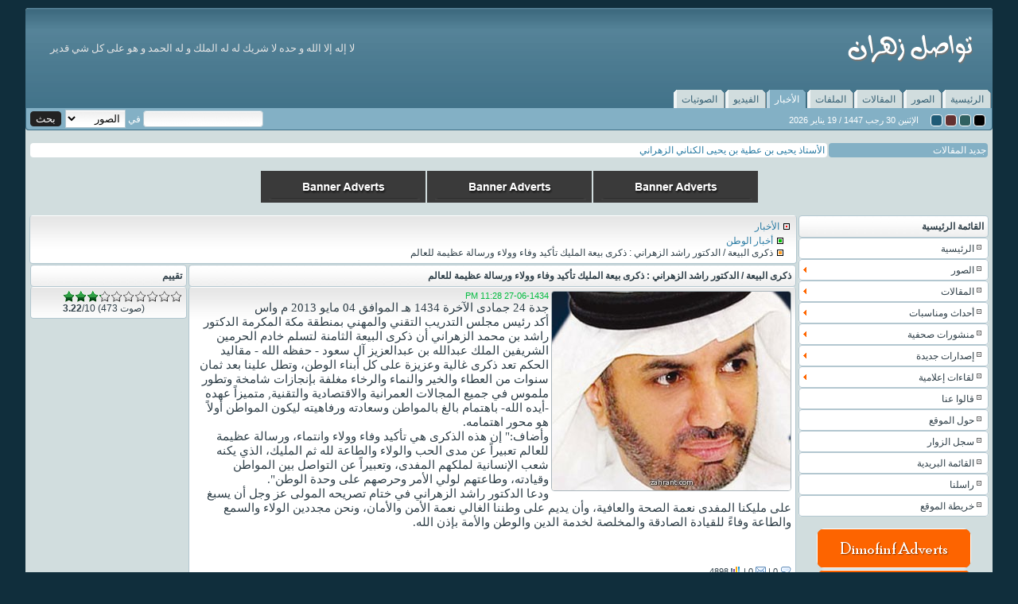

--- FILE ---
content_type: text/html
request_url: http://zahrant.com/news.php?action=show&id=491
body_size: 6420
content:
<!DOCTYPE HTML PUBLIC "-//W3C//DTD HTML 4.01 Frameset//EN" "http://www.w3.org/TR/html4/frameset.dtd"><html dir="rtl" lang="ar-sa"><head><meta http-equiv="Content-Type" content="text/html; charset=windows-1256"><meta name="generator" content="Dimofinf  v3.0.0 copyright 1447 by http://www.dimofinf.net"><meta name="resource-type" content="document"><meta name="keywords" content="dimofinf,news,articles,videos,photos,downloads,regional news"><meta name="page-type" content="Professional Content Management System Demo"><meta name="robots" content="index,follow"><meta name="description" content="This is a content management system powered by Dimofinf. To find out about Dimofinf, go to http://www.dimofinf.net/ ."><meta name="revisit-after" content="1 days"><meta name="rating" content="news"><link rel="shortcut icon" href="http://www.zahrant.com/favicon.ico" type="image/x-icon"><title>ذكرى البيعة / الدكتور راشد الزهراني : ذكرى بيعة المليك تأكيد وفاء وولاء ورسالة عظيمة للعالم - تواصل زهران</title><link rel="stylesheet" href="http://www.zahrant.com/styles/default/images/style.css" type="text/css"><link href="http://www.zahrant.com/styles/default/images/styleblue.css" rel="stylesheet" type="text/css" title="styleblue" media="screen"><link href="http://www.zahrant.com/styles/default/images/stylered.css" rel="alternate stylesheet" type="text/css" title="stylered" media="screen"><link href="http://www.zahrant.com/styles/default/images/stylegreen.css" rel="alternate stylesheet" type="text/css" title="stylegreen" media="screen"><link href="http://www.zahrant.com/styles/default/images/styleblack.css" rel="alternate stylesheet" type="text/css" title="styleblack" media="screen"><script type="text/javascript" src="http://www.zahrant.com/scripts/dimofinf.js"></script><script type="text/javascript" language="javascript">var script_url = "http://www.zahrant.com";</script><style type="text/css">#accordion h2 {cursor:pointer;}#navunder {float:left;}#navmenu,#navmenu a,#navmenu a.submenu{float:right;}      #menu ul {text-align: right;}#menu ul li {direction: rtl;}#menu li ul { left: -94%;}#menu ul a.submenu {background: url("http://www.zahrant.com/styles/default/images/left_arrow.gif") no-repeat left;}#menu ul a.submenu:hover {background: url("http://www.zahrant.com/styles/default/images/left_arrow.gif") no-repeat left;}.lightrow {text-align: right;}.icons {float:left;}ul.tabs li {float:right;}input[type="submit"]{margin-right:2px;}</style></head><body><div id="page" style="width:95%;"><div class="page-wrapper"><table width="100%" class="header"><tr><td><a title="تواصل زهران" href="index.php"><img src="http://www.zahrant.com/styles/default/images/dimofinf_logo.png" alt="تواصل زهران"></a></td><td align="left"><font face="Tahoma" size="2" color="#E5E5E5">&nbsp;&nbsp;&nbsp;&nbsp;&nbsp;&nbsp;&#1604;&#1575; &#1573;&#1604;&#1607; &#1573;&#1604;&#1575; &#1575;&#1604;&#1604;&#1607; &#1608; &#1581;&#1583;&#1607; &#1604;&#1575; &#1588;&#1585;&#1610;&#1603; &#1604;&#1607; &#1604;&#1607; &#1575;&#1604;&#1605;&#1604;&#1603; &#1608; &#1604;&#1607; &#1575;&#1604;&#1581;&#1605;&#1583; &#1608; <span lang="ar-sa">&#1607;&#1608;</span>&#1593;&#1604;&#1609; &#1603;&#1604; &#1588;&#1610; &#1602;&#1583;&#1610;&#1585;&nbsp;&nbsp;&nbsp;&nbsp;&nbsp;&nbsp;&nbsp;&nbsp;&nbsp;&nbsp;</font></td></tr><tr><td colspan="2">	<div id="navmenu"><ul> <li><a href="index.php"><span>الرئيسية</span></a></li><li><a href="albums.php?action=listalbum"><span>الصور</span></a></li><li><a href="articles.php?action=listarticle"><span>المقالات</span></a></li><li><a href="downloads.php?action=listdownload"><span>الملفات</span></a></li><li id="current"><a href="news.php?action=listnews"><span>الأخبار</span></a></li><li><a href="videos.php?action=listvideo"><span>الفيديو</span></a></li><li><a href="voices.php?action=listvoice"><span>الصوتيات</span></a></li></ul></div><div id="navunder"><form style="float:left;padding-left:5px;" action="search.php?action=startsearch" method="post"><input type="text" name="keyword" size="17">في<select size="1" name="searchin"><option value="albums">الصور</option><option value="articles">المقالات</option><option value="downloads">الملفات</option><option value="news">الأخبار</option><option value="videos">الفيديو</option><option value="voices">الصوتيات</option></select> <input type="submit" value="بحث" name="submit"></form><span style="margin-top:6px;float:right;padding-right:5px;"><a href="./?style=styleblue" rel="styleblue" title="blue stylesheet" class="styleswitch"><div style="border:1px solid #FFFFFF;background-color:#1f5b77; width:13px; height:13px; margin-right:3px; float:left;"></div></a><a href="./?style=stylered" rel="stylered" title="red stylesheet" class="styleswitch"><div style="border:1px solid #FFFFFF;background-color:#643131; width:13px; height:13px; margin-right:3px; float:left;"></div></a><a href="./?style=stylegreen" rel="stylegreen" title="green stylesheet" class="styleswitch"><div style="border:1px solid #FFFFFF;background-color:#306161; width:13px; height:13px; margin-right:3px; float:left;"></div></a><a href="./?style=stylegreen" rel="styleblack" title="black stylesheet" class="styleswitch"><div style="border:1px solid #FFFFFF;background-color:black; width:13px; height:13px; margin-right:3px; float:left;"></div></a></span><span class="smallfont" style="margin-top:7px;float:right;padding-right:15px;">الإثنين 30  رجب 1447 / 19  يناير 2026</span></div>		</td>	</tr>	</table><div class="container"><br><table align="center" class="tborder" cellspacing="1" width="100%"><tr><td class="darkcontent" width="15%">جديد المقالات</td><td class="whitecontent"  width="75%"><ul class="ticker"><li style="display: block;"><a href="articles.php?action=show&id=160">تواصل في سطور</a></li><li><a href="articles.php?action=show&id=159">الشيخ عبدالعزيز بن شيحان بن يحيى آل سويهر الزهراني </a></li><li><a href="articles.php?action=show&id=158">الشيخ ابراهيم بن درويش الشيخي </a></li><li><a href="articles.php?action=show&id=157">الأستاذ يحيى بن عطية بن يحيى الكناني الزهراني</a></li><li><a href="articles.php?action=show&id=156">العمدة حسن بن علي حسن الأحمدي الزهراني</a></li><li><a href="articles.php?action=show&id=154">الشاعر سعود بن سعيد بن سحبان الخزمري </a></li><li><a href="articles.php?action=show&id=155">الشاعر محمد بن مشعل بن مهرب الشدوي الزهراني</a></li><li><a href="articles.php?action=show&id=153">الدكتور سعيد بن عيضة بن عبدالله بن بخروش القرشي الزهراني</a></li><li><a href="articles.php?action=show&id=151">الأستاذ عيضة بن مساعد الزهراني</a></li><li><a href="articles.php?action=show&id=152">اللواء الركن المهندس عبدالله بن معجب بن زنان الحريري الزهراني</a></li></ul></td></tr></table><script type="text/javascript" language="javascript">$(document).ready( function(){ $('.ticker').innerfade({ animationtype: 'slide', speed: 750, timeout: 4000, type: 'random', containerheight: '1em' });} ); </script><br><table align="center" cellpadding="1"><tr><td align="center"><a title="" rel="nofollow" href="./" target="_blank" /><img src="contents/banarat/header.gif" alt="" /></a></td><td align="center"><a title="" rel="nofollow" href="./" target="_blank" /><img src="contents/banarat/header.gif" alt="" /></a></td><td align="center"><a title="" rel="nofollow" href="./" target="_blank" /><img src="contents/banarat/header.gif" alt="" /></a></td></tr></table><br><script type="text/javascript" language="javascript" src="http://www.zahrant.com/scripts/show.js"></script><!-- start main table --><table width="100%"><tr><td valign="top" width="20%"><div id="menu"><div class="module-title">القائمة الرئيسية</div><ul><li><a href="index.php"><img alt="" src="http://www.zahrant.com/styles/default/images/arrow.gif" />الرئيسية</a></li><li><a name="submenu" class="submenu"><img alt="" src="http://www.zahrant.com/styles/default/images/arrow.gif" />الصور</a><ul><li><a href="albums.php?action=listalbums&id=1"><img alt="" src="http://www.zahrant.com/styles/default/images/arrow.gif" />صور تواصل الأول  1426هـ</a></li><li><a href="albums.php?action=listalbums&id=2"><img alt="" src="http://www.zahrant.com/styles/default/images/arrow.gif" />صور تواصل الثاني  1427هـ</a></li><li><a href="albums.php?action=listalbums&id=3"><img alt="" src="http://www.zahrant.com/styles/default/images/arrow.gif" />صور تواصل الثالث 1428هـ</a></li><li><a href="albums.php?action=listalbums&id=4"><img alt="" src="http://www.zahrant.com/styles/default/images/arrow.gif" />صور تواصل الرابع 1429هـ</a></li><li><a href="albums.php?action=listalbums&id=5"><img alt="" src="http://www.zahrant.com/styles/default/images/arrow.gif" />صور تواصل الخامس 1430هـ</a></li><li><a href="albums.php?action=listalbums&id=6"><img alt="" src="http://www.zahrant.com/styles/default/images/arrow.gif" />صور تواصل السادس 1431هـ</a></li></ul></li><li><a name="submenu" class="submenu"><img alt="" src="http://www.zahrant.com/styles/default/images/arrow.gif" />المقالات</a><ul><li><a href="articles.php?action=listarticles&id=8"><img alt="" src="http://www.zahrant.com/styles/default/images/arrow.gif" />أعضاء تواصل</a></li><li><a href="articles.php?action=listarticles&id=7"><img alt="" src="http://www.zahrant.com/styles/default/images/arrow.gif" />الرعاة</a></li><li><a href="articles.php?action=listarticles&id=5"><img alt="" src="http://www.zahrant.com/styles/default/images/arrow.gif" />المقالات</a></li><li><a href="articles.php?action=listarticles&id=6"><img alt="" src="http://www.zahrant.com/styles/default/images/arrow.gif" />المكرمون</a></li><li><a href="articles.php?action=listarticles&id=9"><img alt="" src="http://www.zahrant.com/styles/default/images/arrow.gif" />المكرمون لعام 1426هـ</a></li><li><a href="articles.php?action=listarticles&id=10"><img alt="" src="http://www.zahrant.com/styles/default/images/arrow.gif" />المكرمون لعام 1427هـ</a></li><li><a href="articles.php?action=listarticles&id=11"><img alt="" src="http://www.zahrant.com/styles/default/images/arrow.gif" />المكرمون لعام 1428هـ</a></li><li><a href="articles.php?action=listarticles&id=12"><img alt="" src="http://www.zahrant.com/styles/default/images/arrow.gif" />المكرمون لعام 1429هـ</a></li><li><a href="articles.php?action=listarticles&id=13"><img alt="" src="http://www.zahrant.com/styles/default/images/arrow.gif" />المكرمون لعام 1430هـ</a></li><li><a href="articles.php?action=listarticles&id=77"><img alt="" src="http://www.zahrant.com/styles/default/images/arrow.gif" />المكرمون لعام 1431هـ</a></li><li><a href="articles.php?action=listarticles&id=102"><img alt="" src="http://www.zahrant.com/styles/default/images/arrow.gif" />المكرمون لعام 1432هـ</a></li><li><a href="articles.php?action=listarticles&id=99"><img alt="" src="http://www.zahrant.com/styles/default/images/arrow.gif" />المكرمين والضيوف 1431</a></li><li><a href="articles.php?action=listarticles&id=100"><img alt="" src="http://www.zahrant.com/styles/default/images/arrow.gif" />تسليم جائزة الكتاب الفائز</a></li><li><a href="articles.php?action=listarticles&id=31"><img alt="" src="http://www.zahrant.com/styles/default/images/arrow.gif" />تواصل زهران</a></li><li><a href="articles.php?action=listarticles&id=101"><img alt="" src="http://www.zahrant.com/styles/default/images/arrow.gif" />راعي تواصل 6</a></li><li><a href="articles.php?action=listarticles&id=96"><img alt="" src="http://www.zahrant.com/styles/default/images/arrow.gif" />صور حضور تواصل6 1431</a></li><li><a href="articles.php?action=listarticles&id=97"><img alt="" src="http://www.zahrant.com/styles/default/images/arrow.gif" />عدسة تواصل6 1431</a></li><li><a href="articles.php?action=listarticles&id=32"><img alt="" src="http://www.zahrant.com/styles/default/images/arrow.gif" />قبيلة زهران </a></li><li><a href="articles.php?action=listarticles&id=98"><img alt="" src="http://www.zahrant.com/styles/default/images/arrow.gif" />معارض تواصل6 1431</a></li></ul></li><li><a name="submenu" class="submenu"><img alt="" src="http://www.zahrant.com/styles/default/images/arrow.gif" />أحداث ومناسبات</a><ul><li><a href="events.php?action=new"><img alt="" src="http://www.zahrant.com/styles/default/images/arrow.gif" />مناسبات قادمة</a></li><li><a href="events.php?action=old"><img alt="" src="http://www.zahrant.com/styles/default/images/arrow.gif" />مناسبات سابقة</a></li></ul></li><li><a name="submenu" class="submenu"><img alt="" src="http://www.zahrant.com/styles/default/images/arrow.gif" />منشورات صحفية</a><ul><li><a href="press.php?action=listmedia"><img alt="" src="http://www.zahrant.com/styles/default/images/arrow.gif" />مقابلة صحفية</a></li><li><a href="press.php?action=listpress"><img alt="" src="http://www.zahrant.com/styles/default/images/arrow.gif" />مقال منشور</a></li><li><a href="press.php?action=listspe"><img alt="" src="http://www.zahrant.com/styles/default/images/arrow.gif" />قصيدة منشورة</a></li></ul></li><li><a name="submenu" class="submenu"><img alt="" src="http://www.zahrant.com/styles/default/images/arrow.gif" />إصدارات جديدة</a><ul><li><a href="releases.php?action=listpub"><img alt="" src="http://www.zahrant.com/styles/default/images/arrow.gif" />إصدار مطبوع</a></li><li><a href="releases.php?action=listsound"><img alt="" src="http://www.zahrant.com/styles/default/images/arrow.gif" />إصدار صوتي</a></li></ul></li><li><a name="submenu" class="submenu"><img alt="" src="http://www.zahrant.com/styles/default/images/arrow.gif" />لقاءات إعلامية</a><ul><li><a href="media.php?action=listmedia"><img alt="" src="http://www.zahrant.com/styles/default/images/arrow.gif" />لقاءات إذاعية</a></li><li><a href="media.php?action=listtv"><img alt="" src="http://www.zahrant.com/styles/default/images/arrow.gif" />مقابلات تلفزيونية</a></li></ul></li><li><a href="sayings.php?action=listsayings"><img alt="" src="http://www.zahrant.com/styles/default/images/arrow.gif" />قالوا عنا</a></li><li><a href="profile.php?action=show"><img alt="" src="http://www.zahrant.com/styles/default/images/arrow.gif" />حول الموقع</a></li><li><a href="guestbook.php?action=view"><img alt="" src="http://www.zahrant.com/styles/default/images/arrow.gif" />سجل الزوار</a> </li><li><a href="subscribtions.php?action=newuser" rel="nofollow"><img alt="" src="http://www.zahrant.com/styles/default/images/arrow.gif" />القائمة البريدية</a></li><li><a href="mailbox.php?action=newmail" rel="nofollow"><img alt="" src="http://www.zahrant.com/styles/default/images/arrow.gif" />راسلنا</a></li><li><a href="sitemap.php?action=listmap"><img alt="" src="http://www.zahrant.com/styles/default/images/arrow.gif" />خريطة الموقع</a></li></div><br /><table align="center" cellpadding="1"><tr><td align="center"><a title="" rel="nofollow" href="./" target="_blank" /><img src="contents/banarat/menu.gif" alt="" /></a></td></tr><tr><td align="center"><a title="" rel="nofollow" href="./" target="_blank" /><img src="contents/banarat/menu.gif" alt="" /></a></td></tr><tr><td align="center"><a title="" rel="nofollow" href="./" target="_blank" /><img src="contents/banarat/menu.gif" alt="" /></a></td></tr></table><br /><div class="module-title">جديد الصور</div><div id="contents"><div class="lightrow"><a href="albums.php?action=show&id=140"><span style='float:right;margin-left:2px;'><img alt="العشاء للمكرمين" class="img" src="contents/albumsth/140.jpg" /></span>العشاء للمكرمين</a></div><div class="lightrow"><a href="albums.php?action=show&id=139"><span style='float:right;margin-left:2px;'><img alt="صالة الوداع" class="img" src="contents/albumsth/139.jpg" /></span>صالة الوداع</a></div><div class="lightrow"><a href="albums.php?action=show&id=138"><span style='float:right;margin-left:2px;'><img alt="الحضور3" class="img" src="contents/albumsth/138.jpg" /></span>الحضور3</a></div><div class="lightrow"><a href="albums.php?action=show&id=136"><span style='float:right;margin-left:2px;'><img alt="مكان العشاء" class="img" src="contents/albumsth/136.jpg" /></span>مكان العشاء</a></div><div class="lightrow"><a href="albums.php?action=show&id=135"><span style='float:right;margin-left:2px;'><img alt="الحضور3" class="img" src="contents/albumsth/135.jpg" /></span>الحضور3</a></div></div><br /><div class="module-title">المتواجدون الآن</div><div id="contents"><br /><div id="onlinediv" style="position:relative; display:none"><div id="onlinedivstatus" style="position:relative; display:none"><div align="center" id="onlinedivprocces"></div></div><span id="onlinecont"></span></div><script type="text/javascript" language="javascript">$(document).ready(function(){makeRequest('online.php?action=general','GET','','onlinediv','onlinecont','');});</script></div><br /><div class="module-title">تغذيات RSS</div><div id="contents"><div class="lightrow"><a title="الصور تغذيات RSS" href="rss.php?action=feed&amp;m=albums&amp;id=&amp;feed=rss20" target="_blank"><img alt="الصور تغذيات RSS" src="images/rss1.png" /> الصور</a></div><div class="lightrow"><a title="المقالات تغذيات RSS" href="rss.php?action=feed&amp;m=articles&amp;id=&amp;feed=rss20" target="_blank"><img alt="المقالات تغذيات RSS" src="images/rss2.png" /> المقالات</a></div><div class="lightrow"><a title="الملفات تغذيات RSS" href="rss.php?action=feed&amp;m=downloads&amp;id=&amp;feed=rss20" target="_blank"><img alt="الملفات تغذيات RSS" src="images/rss3.png" /> الملفات</a></div><div class="lightrow"><a title="الأخبار تغذيات RSS" href="rss.php?action=feed&amp;m=news&amp;id=&amp;feed=rss20" target="_blank"><img alt="الأخبار تغذيات RSS" src="images/rss4.png" /> الأخبار</a></div><div class="lightrow"><a title="الفيديو تغذيات RSS" href="rss.php?action=feed&amp;m=videos&amp;id=&amp;feed=rss20" target="_blank"><img alt="الفيديو تغذيات RSS" src="images/rss5.png" /> الفيديو</a></div><div class="lightrow"><a title="الصوتيات تغذيات RSS" href="rss.php?action=feed&amp;m=voices&amp;id=&amp;feed=rss20" target="_blank"><img alt="الصوتيات تغذيات RSS" src="images/rss6.png" /> الصوتيات</a></div></div><br /></td><td valign="top"><div id="contents" style='height: 100%;'>	<table align="right"><tr><td align="right" height="16"><img alt="" src="images/subs/se.gif" width="12" height="12" /><a href="news.php?action=listnews">الأخبار</a><br /></td></tr><tr><td align="right" height="16"><img border=0 src="http://www.zahrant.com/images/subs/e.gif" width="8" height="12" /><img src="http://www.zahrant.com/images/subs/se1.gif" /> <a href="news.php?action=listnewsm&id=3"> أخبار الوطن</a><br /><img border=0 src="http://www.zahrant.com/images/subs/e.gif" width="8" height="12" /><img src="http://www.zahrant.com/images/subs/se2.gif" />   ذكرى البيعة / الدكتور راشد الزهراني : ذكرى بيعة المليك تأكيد وفاء وولاء ورسالة عظيمة للعالم <br /></td></tr></table></div><table width="100%"><tr><td valign="top" width="631px"><div class="module-title">ذكرى البيعة / الدكتور راشد الزهراني : ذكرى بيعة المليك تأكيد وفاء وولاء ورسالة عظيمة للعالم</div><div id="contents" class="justify"><span style='float:right;margin-left:3px;'><img alt="ذكرى البيعة / الدكتور راشد الزهراني : ذكرى بيعة المليك تأكيد وفاء وولاء ورسالة عظيمة للعالم" src="contents/newsm/491.jpg" class="img" /></span><div class="largfont"><b></b></div><div class="time">27-06-1434 11:28 PM</div><span class="alert"></span><span class="largfont">جدة 24 جمادى الآخرة 1434 هـ الموافق 04 مايو 2013 م واس<br />
أكد رئيس مجلس التدريب التقني والمهني بمنطقة مكة المكرمة الدكتور راشد بن محمد الزهراني أن ذكرى البيعة الثامنة لتسلم خادم الحرمين الشريفين الملك عبدالله بن عبدالعزيز آل سعود - حفظه الله - مقاليد الحكم تعد ذكرى غالية وعزيزة على كل أبناء الوطن، وتطل علينا بعد ثمان سنوات من العطاء والخير والنماء والرخاء مغلفة بإنجازات شامخة وتطور ملموس في جميع المجالات العمرانية والاقتصادية والتقنية, متميزاً عهده -أيده الله- باهتمام بالغ بالمواطن وسعادته ورفاهيته ليكون المواطن أولاً هو محور اهتمامه.<br />
وأضاف:&quot; إن هذه الذكرى هي تأكيد وفاء وولاء وانتماء، ورسالة عظيمة للعالم تعبيراً عن مدى الحب والولاء والطاعة لله ثم المليك، الذي يكنه شعب الإنسانية لملكهم المفدى، وتعبيراً عن التواصل بين المواطن وقيادته، وطاعتهم لولي الأمر وحرصهم على وحدة الوطن&quot;.<br />
ودعا الدكتور راشد الزهراني في ختام تصريحه المولى عز وجل أن يسبغ على مليكنا المفدى نعمة الصحة والعافية، وأن يديم على وطننا الغالي نعمة الأمن والأمان، ونحن مجددين الولاء والسمع والطاعة وفاءً للقيادة الصادقة والمخلصة لخدمة الدين والوطن والأمة بإذن الله.<br />
<br />
<br />
</span><p><div class="smallfont"><img src="http://www.zahrant.com/styles/default/images/buttons/comments.gif" alt="تعليقات" title="تعليقات" />  0   |   <img src="http://www.zahrant.com/styles/default/images/buttons/emailed.gif" alt="إهداء" title="إهداء" />  0   |   <img src="http://www.zahrant.com/styles/default/images/buttons/views.gif" alt="زيارات" title="زيارات" />  4898</div></p></div><br /><div class="module-title">خدمات المحتوى</div><div id="contents"><ul class="postbar clearfix"><li style="padding: 0pt 3px;float:right;">أدوات : </li><li style="padding: 0pt 3px;float:right;cursor:pointer;"></li><li style="padding: 0pt 3px;float:right;cursor:pointer;">[<a rel="nofollow" onclick="DIM_addinline('0','greet.php?action=pregreet&id=491&division=news'); return false;">إرسال لصديق</a>]</li><li style="padding: 0pt 3px;float:right;cursor:pointer;">[<a rel="nofollow" onclick="DIM_action('news','print','','491');">طباعة</a>]</li><li style="padding: 0pt 3px;float:right;cursor:pointer;">[<a rel="nofollow" onclick="DIM_action('news','save','','491');">حفظ بإسم</a>]</li><li style="padding: 0pt 3px;float:right;cursor:pointer;">[<a rel="nofollow" onclick="DIM_action('pdf','save','newsm','491');">حفظ PDF</a>]</li></ul></div><br /><div id="replaceme0" style="align:center;position:relative; display:none"></div><script type="text/javascript" language="javascript">var h,replacemearr = [];</script><br /><table align="center" cellpadding="1"><tr><td align="center"><a title="" rel="nofollow" href="./" target="_blank" /><img src="contents/banarat/below.gif" alt="" /></a></td><td align="center"><a title="" rel="nofollow" href="./" target="_blank" /><img src="contents/banarat/below.gif" alt="" /></a></td><td align="center"><a title="" rel="nofollow" href="./" target="_blank" /><img src="contents/banarat/below.gif" alt="" /></a></td></tr></table><br /><div></div></td><td valign="top" width="150px"><div class="module-title">تقييم</div><div id="contents" style='height: 100%;'><div class="ratingblock" style="float:right;"><div id="unit_long491" dir="ltr"><ul id="unit_ul491" class="unit-rating" style="width:150px;"><li class="current-rating" style="width:48.3px;"> </li><li><a href="rate.php?action=content&amp;star=1&amp;id=491&amp;m=newsm&amp;c=10&amp;v=473&amp;av=3.22&amp;r=1&amp;div=unit_long" title="1" class="r1-unit rater" rel="nofollow"></a></li><li><a href="rate.php?action=content&amp;star=2&amp;id=491&amp;m=newsm&amp;c=10&amp;v=473&amp;av=3.22&amp;r=1&amp;div=unit_long" title="2" class="r2-unit rater" rel="nofollow"></a></li><li><a href="rate.php?action=content&amp;star=3&amp;id=491&amp;m=newsm&amp;c=10&amp;v=473&amp;av=3.22&amp;r=1&amp;div=unit_long" title="3" class="r3-unit rater" rel="nofollow"></a></li><li><a href="rate.php?action=content&amp;star=4&amp;id=491&amp;m=newsm&amp;c=10&amp;v=473&amp;av=3.22&amp;r=1&amp;div=unit_long" title="4" class="r4-unit rater" rel="nofollow"></a></li><li><a href="rate.php?action=content&amp;star=5&amp;id=491&amp;m=newsm&amp;c=10&amp;v=473&amp;av=3.22&amp;r=1&amp;div=unit_long" title="5" class="r5-unit rater" rel="nofollow"></a></li><li><a href="rate.php?action=content&amp;star=6&amp;id=491&amp;m=newsm&amp;c=10&amp;v=473&amp;av=3.22&amp;r=1&amp;div=unit_long" title="6" class="r6-unit rater" rel="nofollow"></a></li><li><a href="rate.php?action=content&amp;star=7&amp;id=491&amp;m=newsm&amp;c=10&amp;v=473&amp;av=3.22&amp;r=1&amp;div=unit_long" title="7" class="r7-unit rater" rel="nofollow"></a></li><li><a href="rate.php?action=content&amp;star=8&amp;id=491&amp;m=newsm&amp;c=10&amp;v=473&amp;av=3.22&amp;r=1&amp;div=unit_long" title="8" class="r8-unit rater" rel="nofollow"></a></li><li><a href="rate.php?action=content&amp;star=9&amp;id=491&amp;m=newsm&amp;c=10&amp;v=473&amp;av=3.22&amp;r=1&amp;div=unit_long" title="9" class="r9-unit rater" rel="nofollow"></a></li><li><a href="rate.php?action=content&amp;star=10&amp;id=491&amp;m=newsm&amp;c=10&amp;v=473&amp;av=3.22&amp;r=1&amp;div=unit_long" title="10" class="r10-unit rater" rel="nofollow"></a></li></ul><strong> 3.22</strong>/10 (473 صوت)</div></div></div><br /><div id="accordion"></div><script type="text/javascript" language="javascript">$(function() {$("#accordion").tabs("#accordion div.pane", {tabs: 'h2', effect: 'fade', initialIndex: null, event:'click'});});</script></td></tr></table></td></tr></table><table align="center" cellpadding="1"><tr><td align="center"><a title="" rel="nofollow" href="./" target="_blank" /><img src="contents/banarat/footer.gif" alt="" /></a></td><td align="center"><a title="" rel="nofollow" href="./" target="_blank" /><img src="contents/banarat/footer.gif" alt="" /></a></td><td align="center"><a title="" rel="nofollow" href="./" target="_blank" /><img src="contents/banarat/footer.gif" alt="" /></a></td></tr></table><br /><div class="smallfont" align="center"><center><span dir="ltr" class="smallfont">Powered by <a title="Dimofinf CMS" href="https://www.dimofinf.net" target="_blank">Dimofinf cms</a> Version 3.0.0<br />Copyright<sup>&copy;</sup> Dimensions Of Information Inc. <br /> </span></center></div><br /><div class="smallfont" align="center"></div></div><div class="footer"><a href="">الرئيسية</a><span style='margin:2px;'>|</span><a href="albums.php?action=listalbum">الصور</a> <span style='margin:2px;'>|</span><a href="articles.php?action=listarticle">المقالات</a> <span style='margin:2px;'>|</span><a href="downloads.php?action=listdownload">الملفات</a> <span style='margin:2px;'>|</span><a href="news.php?action=listnews">الأخبار</a> <span style='margin:2px;'>|</span><a href="videos.php?action=listvideo">الفيديو</a> <span style='margin:2px;'>|</span><a href="voices.php?action=listvoice">الصوتيات</a> <span style='margin:2px;'>|</span><a title="راسلنا" href="mailbox.php?action=newmail">راسلنا</a> | <a href="#">للأعلى</a><br /><a href="http://www.mozilla.com/firefox"><img src="http://www.zahrant.com/images/get_firefox.png" alt="get firefox"/></a><br /><div class="copyright">Copyright &copy; 1447 zahrant.com - All rights reserved</div></div></div></div></body></html>

--- FILE ---
content_type: text/html; charset=windows-1256
request_url: http://zahrant.com/online.php?action=general
body_size: 301
content:
<table class="tborder" width="100%"><tr>
	<td class="lightcontent"><input title="التفاصيل" type="image"  src="styles/default/images/detailview.gif" onclick="javascript:makeRequest('online.php?action=detailed','GET','','onlinediv','onlinecont','');" /></td>
	<td align="center" class="lightcontent" width="80" >17</td>
	</tr><tr>
	<td colspan="2" align="center"><input title="تحديث" type="image" src="styles/default/images/reload.gif" onclick="javascript:makeRequest('online.php?action=general','GET','','onlinediv','onlinecont','');" /></td>
	</tr></table>

--- FILE ---
content_type: text/css
request_url: http://www.zahrant.com/styles/default/images/style.css
body_size: 3067
content:
/* CSS dimofinf.net 2010 for Dimofinf v3.0.0 */
body {
	margin:0px;
	padding:0px;
	font-family:Tahoma,verdana,Arial,Helvetica,sans-serif;
	font-size:9pt;
}
/*-------- Header [BEGIN] --------*/
#page {
	margin:auto;
	margin-top:10px;
}
.page-wrapper {
	margin:auto;
	padding:0px;
	margin-bottom:10px;
}
.header {
	-webkit-border-radius:4px;
	-moz-border-radius:4px;	
	background:url("logobg.png") repeat-x scroll 0 0;
}
.container {
	margin:auto;
	padding:0 4px 0 4px;
}

/*-------- Header [END] --------*/
a {
	text-decoration:none;
	outline:none;
}
a:hover {
	text-decoration:underline;
	outline: none;
}
/* XSmall Font */
.xsmallfont {
	font-family:Tahoma,verdana,Arial,Helvetica,sans-serif;
	font-size:9px;
	font-weight: normal;
}
/* Small Font */
.smallfont {
	font-family:Tahoma,verdana,Arial,Helvetica,sans-serif;
	font-size:11px;
	font-weight:normal;
}
/* Larg Font */
.largfont {
	font:  15px 'Times New Roman', arial, verdana, geneva, lucida, 'lucida grande', helvetica, sans-serif;
}

#newstitle1,#newstitle2,#newstitle3,#newstitle4,#newstitle5,#newstitle6,#newstitle7,#newstitle8,#newstitle9,#newstitle10,#newstitle11,#newstitle12,#newstitle13,#newstitle14,#newstitle15,#newstitle16,#newstitle17,#newstitle18,#newstitle19,#newstitle20{
	font-family:"Times new roman"; font-weight:bold; font-size:14px; margin:2px; color:#fff;white-space:nowrap;
}
/*-------- Global [BEGIN] --------*/
/* Display <q>tags as elements */
Q {
	font:7pt Tahoma,verdana,geneva,lucida,'lucida grande',arial,helvetica,sans-serif;
	display: block;
}
/* ***** basic styles for multi-page nav elements */
div.pageslist {
	margin:8px;
	font-size:9px;
}
span.pageslist a {
	font-weight:bold;
	padding:2px 4px !important;
	margin-right:3px;
	overflow:hidden;
}
div.pageslist a,div.pageslist span {
	display:block;
	font-weight:bold;
	margin-left:3px;
	padding:2px 6px !important;
	text-decoration:none;
}
div.pageslist .selected {
	padding: 2px 6px !important;
}
/*-------- Global [END] --------*/
.time {
	font-size:11px;
	font-weight:normal;
}
img {
	border:none;
}
.hr{
-moz-background-clip:border;
-moz-background-inline-policy:continuous;
-moz-background-origin:padding;
border:0 none;
height:2px;
margin:2px  0 4px;
}

table {
	border:none;
	border-collapse:collapse;
	border-spacing:5px 0px;
}
td,div,a,ul,li,span,h2,.img,input {
	-webkit-border-radius:4px;
	-moz-border-radius:4px;
		outline:none;
}
.noradius td{
	-webkit-border-radius:0px;
	-moz-border-radius:0px;	
}
.tborder {
	border-spacing:2px;
	border-collapse:separate;
}
#blocktable {
	border:1px solid;
	padding:1px;
}
.lighttitle {
	padding:3px;
}
.darktitle {
	padding:3px;
}
.lightcontent,.whitecontent {
	padding:2px;
}
.darkcontent {
	padding:2px;
}
.lightrow {
	margin-bottom:5px;
	display:table;
	border-color:#ff0000;
}
.poll {
	width:100%;
	padding:0px;
	margin-bottom:5px;
}
.commentitle {
	border-collapse:collapse;
	padding:4px;
}
.commenrepltitle {
	border-collapse:collapse;
	padding:4px;
}
.repliestitle {
	border-collapse:collapse;
	padding: 4px;
}
/*-------- Calendar [BEGIN] --------*/
.arrowbutton {
	padding:0px 2px 1px 2px;
	text-decoration:none;
	font-weight: bold;
	font-size: 11px;
}
/*-------- Calendar [END] --------*/
.choice{
	padding:1px;
	margin-bottom:4px;
}
/*-------- Nav Menu [BEGIN] --------*/
#navunder {
	width:100%;
	padding-bottom:2px;
	-webkit-border-top-right-radius:0px;
	-webkit-border-top-left-radius:0px;
	-moz-border-radius-topleft:0px;
	-moz-border-radius-topright:0px;
}
#navmenu {
	width:100%;
	border-bottom:solid 2px;
	margin:0px;
	-webkit-border-radius:0px;
	-moz-border-radius:0px;
}
#navmenu ul {
	margin:0;
	padding:0px 0px;
	list-style-type:none;
}
#navmenu li {
	display:inline;
	margin:0;
	padding:0;
}
#navmenu a {
	margin:0;
	padding:0 0 0 4px;
	text-decoration:none;
	-webkit-border-radius:0px;
	-moz-border-radius:0px;
}
#navmenu a span {
	display:block;
	padding:5px 10px 4px 6px;
	-webkit-border-radius:0px;
	-moz-border-radius: 0px;
}
/* Commented Backslash Hack hides rule from IE5-Mac \*/
#navmenu a span {
	float: none;
}
/* End IE5-Mac hack */
#navmenu a:hover {
	background-position:0% -42px;
}
#navmenu a:hover span {
	background-position:100% -42px;
}
#navmenu #current a {
	background-position:0% -42px;
}
#navmenu #current a span {
	background-position: 100% -42px;
}
/*-------- Nav Menu [END] --------*/
/*-------- menu [BEGIN] --------*/
/* MENU PANEL ELEMENTS */
#menu ul {
	margin:0px;
	padding:0px;
	list-style:none;
	width:100%;
}
#menu ul li {
	position:relative;
}
#menu li:hover ul {
	display:block;
}
#menu li:hover>ul {
	visibility:visible;
}
#menu ul ul {
	visibility:hidden;
}
#menu ul,li {
	margin: 0px;
}
/* Styles for Menu Items */
#menu ul a {
	display:block;
	text-decoration:none;
	padding:5px;
	border-bottom:0;
	border-left:0;
	border-right: 0;
}
/* Sub Menu Styles */
#menu li ul a {
	text-decoration:none;
	padding:5px;
	border-bottom:0;
}
#menu li ul {
	position:absolute;
	top:0px;
	display:block;
	z-index: 10000;
}
/*-------- menu [END] --------*/
/*-------- Content [BEGIN] --------*/
.content {
	width: 100%;
}
/*-------- Content [END] --------*/
/*-------- Various [BEGIN] --------*/
div.box {
	margin:10px 0 15px;
	padding:2px;
}
div.box.code {
	background:url(../../../images/code_lines.png) repeat-y scroll 0 -3px;
	padding:0 2px 0 20px;
	margin:3px;
}
.pics {
	padding:0;
	overflow:hidden;
}
.pics img {
	padding: 10px;
}
div.pan{
	background:url('h1200.png') repeat-x;
}
/* tab pane styling */
div.panes div.pan {
	display:none;
	padding:5px;
	border-top:0;
	-webkit-border-top-right-radius:0px;
	-webkit-border-top-left-radius:0px;
	-moz-border-radius-topleft:0px;
	-moz-border-radius-topright:0px;
}
#stickednews{
	height:295px;	
	margin:0px;
}
.stickednews li {
	list-style-image:none;
	width:98% !important; /* stupid iexplorer*/
	list-style-type:none;
	margin:0 !important;
	height:270px;	
}
#importantnews {
	height:295px;
	margin:0px;
}
.importantnews li {
	list-style-image:none;
	width:98% !important; /* stupid iexplorer*/
	list-style-type:none;
	padding:1px;
	margin:0 !important;
	height:88px;	
}
.clear {
	clear:both;
}
.ticker {
	margin:0px;
	padding:1px;
	overflow:hidden;
	position:relative;
	height:15px;
}
.ticker li {
	list-style-type:none;
	display:none;
	top: 0px;
}
/* root element for tabs */
ul.tabs {
	list-style-type:none;
	margin:0 !important;
	padding:0;
	height: 30px;
}
/* single tab */
ul.tabs li {
	text-indent:0;
	padding:0;
	margin:0 !important;
	list-style-image: none !important;
}
/* link inside the tab. uses a background image */
ul.tabs a {
	font-size:11px;
	display:block;
	height:30px;
	line-height:30px;
	width:134px;
	text-align:center;
	text-decoration:none;
	padding:0px;
	margin:0px;
	position:relative;
	top:1px;
}
ul.tabs a:active {
	outline: none;
}
/* when mouse enters the tab move the background image */
ul.tabs a:hover {
	background-position: -420px -31px;
}
/* active tab uses a class name "current". it's highlight is also done by moving the background image. */
ul.tabs a.current,ul.tabs a.current:hover,ul.tabs li.current a {
	background-position:-420px -62px;
	cursor:default !important;
	-webkit-border-bottom-right-radius:0px;
	-webkit-border-bottom-left-radius:0px;
	-moz-border-radius-bottomleft:0px;
	-moz-border-radius-bottomright: 0px;
}
/* Different widths for tabs
/* width 1 */
ul.tabs a.s {
	background-position:-553px 0;
	width:81px;
}
ul.tabs a.s:hover {
	background-position:-553px -31px;
}
ul.tabs a.s.current {
	background-position: -553px -62px;
}
/* width 2 */
ul.tabs a.l {
	background-position:-248px -0px;
	width:174px;
}
ul.tabs a.l:hover {
	background-position:-248px -31px;
}
ul.tabs a.l.current {
	background-position: -248px -62px;
}
/* width 3 */
ul.tabs a.xl {
	background-position:0 -0px;
	width:248px;
}
ul.tabs a.xl:hover {
	background-position:0 -31px;
}
ul.tabs a.xl.current {
	background-position: 0 -62px;
}
/* initially all panes are hidden */
div.pane {
	display:none;
}
#accordion {
	width: 100%;
}
/* currently active header */
#accordion h2.current {
	cursor: default;
} 
/* accordion pane */
#accordion div.pane {
	display:none;
}
.contents {
	border-style:solid;
	border-width:1px;
}
#contents {
	border-style:solid;
	border-width:0 1px 1px 1px;
	margin:0px;
	overflow:hidden;
	padding: 5px;
}
.module-title,#accordion h2 {
	display:block;
	font-size:12px;
	font-weight:bold;
	line-height:1em;
	margin:0px;
	padding:7px 5px;
	text-transform:capitalize;
}
#accordion #contents {
	margin-bottom:2px;
}
input[type="text"],input[type="password"],select,textarea {
	padding:2px;
}
.postbar {
	background:transparent url('topnav.jpg') repeat-x scroll center top;
	font-size:11px;
	list-style-image:none;
	list-style-position:outside;
	list-style-type:none;
	margin:5px;
	padding:7px 0 3px;
}
.clearfix {
	display:inline-block;
}
.bockmark-hovers {
	filter:alpha(opacity=40);
	opacity:0.4;
}
.bockmark-hovers:hover {
	filter:alpha(opacity=100);
	opacity: 1;
}
/* toolbar buttons */
.editor div.bbcodButton {
	border:1px solid transparent;
}
.editor table {
	background:#808080 url('topnav.jpg') repeat-x scroll center top;
	border-color:#CCCCCC;
	border-style:solid;
	border-width:1px 1px 0px 1px;
	color:#333333;
	display:block;
	margin:0px;
	padding: 2px;
}
#command { 
	position:relative;
	height:10px;
	display:block;
	margin: auto;
}
.lightSwitcher {
	position:absolute;
	z-index:13301;
	outline:none;
	text-decoration:none;
}
.lightSwitcher:hover {
	text-decoration:underline;
}
#shadow {
	background-image:url('shade1x1.png');
	position:absolute;
	left:0;
	top:0;
	width:100%;
	z-index:13300;
}
.turnedOff {
	color:#ffff00;
	background-image:url(light_bulb.png);
}
/*-------- Various [END] --------*/
/*-------- Rating [BEGIN] --------*/
.ratingblock{display:block}.unit-rating{list-style:none;margin:0px;padding:0px;height:15px;position:relative;background:url('../../../images/starrating.gif') top left repeat-x}.unit-rating li{text-indent:-9000px;padding:0px;margin:0px;float:left}.unit-rating li a{outline:none;display:block;width:15px;height:15px;text-decoration:none;text-indent:-9000px;z-index:20;position:absolute;padding:0px}.unit-rating li a:hover{background:url('../../../images/starrating.gif') left center;z-index:2;left:0px}.unit-rating a.r1-unit{left:0px}.unit-rating a.r1-unit:hover{width:15px}.unit-rating a.r2-unit{left:15px}.unit-rating a.r2-unit:hover{width:30px}.unit-rating a.r3-unit{left:30px}.unit-rating a.r3-unit:hover{width:45px}.unit-rating a.r4-unit{left:45px}.unit-rating a.r4-unit:hover{width:60px}.unit-rating a.r5-unit{left:60px}.unit-rating a.r5-unit:hover{width:75px}.unit-rating a.r6-unit{left:75px}.unit-rating a.r6-unit:hover{width:90px}.unit-rating a.r7-unit{left:90px}.unit-rating a.r7-unit:hover{width:105px}.unit-rating a.r8-unit{left:105px}.unit-rating a.r8-unit:hover{width:120px}.unit-rating a.r9-unit{left:120px}.unit-rating a.r9-unit:hover{width:135px}.unit-rating a.r10-unit{left:135px}.unit-rating a.r10-unit:hover{width:150px}.unit-rating li.current-rating{background:url('../../../images/starrating.gif') left bottom;position:absolute;height:15px;display:block;text-indent:-9000px;z-index:1}
/*-------- Rating [END] --------*/
/*-------- Footer [BEGIN] --------*/
.footer {
	text-align:center;
	padding:5px 0 30px 0;
	margin-top:5px;
	-webkit-border-top-right-radius:0px;
	-webkit-border-top-left-radius:0px;
	-moz-border-radius-topleft:0px;
	-moz-border-radius-topright:0px;
}
.copyright {
	text-align: center;
}
/*-------- Footer [END] --------*/


--- FILE ---
content_type: text/css
request_url: http://www.zahrant.com/styles/default/images/stylered.css
body_size: 1493
content:
/* CSS dimofinf.net 2010 for Dimofinf v3.0.x */
body {
	background-color: #2D0000;
	color: #2F3F48;
}

.page-wrapper{
	background-color: #e9d5b5;
}

/*-------- Header [BEGIN] --------*/

.header {
	background-color:  #400000;
	color:#e9d5b5;
}


/*-------- Header [END] --------*/

a {
	color: #A64308;
}
a:hover {
	color: #78340B;
}

/*-------- Global [BEGIN] --------*/
/* Display <q> tags as elements */
Q
{
	color: #be8e76;
}

div.pageslist span {
color:#be8e76;
}

div.pageslist a:hover {
background-color:#be8e76;
color:#FFFFFF;
}


span.pageslist a{
background-color:white;
}

div.pageslist a, div.pageslist span {
background-color:white;
border:1px solid #A6694B;
}

div.pageslist .selected {
background-color:#be8e76;
color:#FFFFFF;
}

/*-------- Global [END] --------*/
.alert {
	color:#FF6600;
}

.time {
	color: #00BA3E;
}
.img {
	border:1px solid #AAB5BB;
}
.title {
	color: #4f7ba4;
}

.hr{
background:url('borderline.gif') repeat-y scroll center top;
}


#blocktable {
	border-color: #E0C599;
	color: #404747;
}
.lighttitle {
	background-color: #E9D5B5;
	color: #A64308;
	border-bottom: 1px solid #E0C599;
}
.darktitle {
	background-color: #E0C599;
	color: #A64308;
	border-bottom: 1px solid #E0C599;
}

.whitecontent {
	background-color: #FFFFFF;
	color: #2F3F48;
}

.lightcontent {
	background-color: #E9D5B5;
	color: #2F3F48;
}
.darkcontent {
	background-color: #be8e76;
	color: #FFFFFF;
}
.lightrow {
	border-bottom: 1px solid #E0C599;
}
.poll {
	background-color: #be8e76;
	color: #FFFFFF;
	border:1px solid #A6694B !important;
}


.commenrepltitle {
	color: #808080;
	background: #E2E2E2;
}
.repliestitle {
	color: #FFFFFF;
	background: #be8e76;
}
/*-------- Calendar [BEGIN] --------*/
input[type="button"]{
	background-color: #be8e76;
	border: 1px solid #A6694B;
	color: #FFFFFF;
}
.arrowbutton:hover,input[type="button"]:hover{
	text-decoration: none;
	background-color: #FFFFFF;
	color: #be8e76;
	border: 1px solid #A6694B;
}
.arrowbutton:active  {
	color: white;
}
/*-------- Calendar [END] --------*/


.choice:hover {
background-color:#E9D5B5;
color:#2F3F48;
}

/*-------- Nav Menu [BEGIN] --------*/
   #navunder {
 	background:#be8e76;
	color: #FFFFFF;
    }
    #navmenu {
  	border-bottom-color:#be8e76;
    }
    #navmenu a {
    background:url("rednavmenuleft.gif") no-repeat left top;
    }
    #navmenu a span {
    background:url("rednavmenuright.gif") no-repeat right top;
    }
	
 #navmenu a span {
    color:#002e2d;
}

 #navmenu #current a span {
	color:white;
}     
/*-------- Nav Menu [END] --------*/
      
/* Styles for Menu Items */
#menu li {
	background: #FFFFFF;
}

#menu ul a {
	color: #2F3F48;
	border: 1px solid #E0C599;
}

/* Hover Styles */
#menu ul a:hover {
	color: #FFFFFF;
	background-color: #be8e76;
}

/* Sub Menu Styles */
#menu li ul a {
	color: #545454;
	border: 1px solid #E0C599;
}

#menu ul a.submenu:hover {
	background-color:#FFFFFF;
	color: #FF6600;
}

/* Sub Menu Hover Styles */
#menu li ul a:hover {
	color: #FFFFFF;
	background-color: #be8e76;
}
/*-------- menu [END] --------*/
/*-------- Content [BEGIN] --------*/

.content {
	background-color: #FFFFFF;
}

/*-------- Content [END] --------*/
/*-------- Various [BEGIN] --------*/

div.box{
background-color:#F0F1F2;
border:1px solid #C1C1C1;
}

div.box.code {
background-color:#F9F9FA;
}

.pics img {border: 1px solid #ccc; background-color: #eee;}


/* tab pane styling */
div.panes div.pan {
	border:1px solid #999;
}

/* link inside the tab. uses a background image */
ul.tabs a {
	background: url('red.png') no-repeat -420px 0;
	color:#333;
}

/* when mouse enters the tab move the background image */
ul.tabs a:hover {
	color:#fff;
}

/* active tab uses a class name "current". it's highlight is also done by moving the background image. */
ul.tabs a.current, ul.tabs a.current:hover, ul.tabs li.current a {
	color:#000 !important;
}


/* currently active header */
#accordion h2.current {
	background-color:#fff;
}

.contents {
background:#FFFFFF url('content-bg.jpg') repeat-x scroll 0 0;
border-color:#E0C599;
}

#contents {
background:#FFFFFF url('content-bg.jpg') repeat-x scroll 0 0;
border-color:#E0C599;
}

.module-title, #accordion h2 {
background:#E9D5B5 url('title.jpg') repeat-x scroll center top;
border:1px solid #E0C599;
color:#2F3F48;
}

input[type="text"], input[type="password"], select, textarea {
background:#FFFFFF url('form.jpg') repeat-x scroll center top;
border:1px solid #E0C599;
}

input[type="submit"]{
background-color:#222222;
border:1px solid #222222;
color:#FFFFFF;
}

input[type="submit"]:hover{
background-color:#FFFFFF;
border:1px solid #222222;
color:#222222;
}

.postbar {
border:1px solid #E0C599;
}

/* button over */
.editor div.bbcodOver {
	border: #A6694B 1px solid;
	background-color: #E9D5B5;
}
/* button  down */
.editor div.bbcodDown {
	border: 1px solid #A6694B;
	background: url('buttonBackground.gif') center center repeat-x;
}
/*-------- Various [END] --------*/
/*-------- Footer [BEGIN] --------*/
.footer  {
	background-color: #be8e76;
	color:#FFFFFF;
}
.footer a{
	color:#FFFFFF;	
}
.footer a:hover{
	color:#2F3F48;	
}
.copyright {
	color: #FFFFFF;
}

/*-------- Footer [END] --------*/

--- FILE ---
content_type: text/css
request_url: http://www.zahrant.com/styles/default/images/stylegreen.css
body_size: 1530
content:
/* CSS dimofinf.net 2010 for Dimofinf v3.0.x */
body {
	background-color: #000F0F;
	color: #2F3F48;
}

.page-wrapper{
	background-color: #cae6e3;
}


/*-------- Header [BEGIN] --------*/

.header {
	background-color:  #003E3E;
	color:#D7F5EC;
}


/*-------- Header [END] --------*/

a {
	color: #008080;

}
a:hover {
	color: #005757;
}

/*-------- Global [BEGIN] --------*/
/* Display <q> tags as elements */
Q
{
	color: #51a1a0;
}

div.pageslist span {
color:#51a1a0;
}

div.pageslist a:hover {
background-color:#51a1a0;
color:#FFFFFF;
}


span.pageslist a{
background-color:white;
}

div.pageslist a, div.pageslist span {
background-color:white;
border:1px solid #658A8F;
}

div.pageslist .selected {
background-color:#51a1a0;
color:#FFFFFF;
}

/*-------- Global [END] --------*/
.alert {
	color:#FF6600;
}

.time {
	color: #00BA3E;
}
.img {
	border:1px solid #AAB5BB;
}
.title {
	color: #4f7ba4;
}

.hr{
background:url('borderline.gif') repeat-y scroll center top;
}



#blocktable {
	border-color: #9AE3CC;
	color: #404747;
}
.lighttitle {
	background-color: #D7F5EC;
	color: #008080;
	border-bottom: 1px solid #9AE3CC;
}
.darktitle {
	background-color: #B8E0E0;
	color: #008080;
	border-bottom: 1px solid #9AE3CC;
}

.whitecontent {
	background-color: #FFFFFF;
	color: #2F3F48;
}

.lightcontent {
	background-color: #D7F5EC;
	color: #2F3F48;
}
.darkcontent {
	background-color: #51a1a0;
	color: #FFFFFF;
}
.lightrow {
	border-bottom: 1px solid #9AE3CC;
}
.poll {
	background-color: #51a1a0;
	color: #FFFFFF;
	border:1px solid #658A8F !important;
}


.commenrepltitle {
	color: #808080;
	background: #E2E2E2;
}
.repliestitle {
	color: #FFFFFF;
	background: #51a1a0;
}
/*-------- Calendar [BEGIN] --------*/
input[type="button"]{
	background-color: #51a1a0;
	border: 1px solid #5C8085;
	color: #FFFFFF;
}
.arrowbutton:hover,input[type="button"]:hover{
	text-decoration: none;
	background-color: #FFFFFF;
	color: #51a1a0;
	border: 1px solid #5C8085;
}
.arrowbutton:active  {
	color: white;
}
/*-------- Calendar [END] --------*/


.choice:hover {
background-color:#D7F5EC;
color:#2F3F48;
}

/*-------- Nav Menu [BEGIN] --------*/
   #navunder {
 	background:#51a1a0;
	color: #FFFFFF;
     }
    #navmenu {
  	border-bottom-color:#51a1a0;
     }
     #navmenu a {
      background:url("greennavmenuleft.gif") no-repeat left top;
    }
    #navmenu a span {
      background:url("greennavmenuright.gif") no-repeat right top;
    }    
        
 #navmenu a span {
     color:#002e2d;
}

 #navmenu #current a span {
	color:white;
}     
/*-------- Nav Menu [END] --------*/
      
/* Styles for Menu Items */
#menu li {
	background: #FFFFFF;

}

#menu ul a {
	color: #2F3F48;
	border: 1px solid #9AE3CC;
}

/* Hover Styles */
#menu ul a:hover {
	color: #FFFFFF;
	background-color: #51a1a0;
}

/* Sub Menu Styles */
#menu li ul a {
	color: #545454;
	border: 1px solid #9AE3CC;
}

#menu ul a.submenu:hover {
	background-color:#FFFFFF;
		color: #FF6600;
}

/* Sub Menu Hover Styles */
#menu li ul a:hover {
	color: #FFFFFF;
	background-color: #51a1a0;
}
/*-------- menu [END] --------*/
/*-------- Content [BEGIN] --------*/

.content {
	background-color: #FFFFFF;
}

/*-------- Content [END] --------*/
/*-------- Various [BEGIN] --------*/

div.box{
background-color:#F0F1F2;
border:1px solid #C1C1C1;
}

div.box.code {
background-color:#F9F9FA;
}

.pics img {border: 1px solid #ccc; background-color: #eee;}





/* tab pane styling */
div.panes div.pan {
	border:1px solid #999;
}


/* link inside the tab. uses a background image */
ul.tabs a {
	background: url('green.png') no-repeat -420px 0;
	color:#333;
}

/* when mouse enters the tab move the background image */
ul.tabs a:hover {
	color:#fff;
}

/* active tab uses a class name "current". it's highlight is also done by moving the background image. */
ul.tabs a.current, ul.tabs a.current:hover, ul.tabs li.current a {
	color:#000 !important;
}


/* currently active header */
#accordion h2.current {
	background-color:#fff;
}

.contents {
background:#FFFFFF url('content-bg.jpg') repeat-x scroll 0 0;
border-color:#9AE3CC;
}

#contents {
background:#FFFFFF url('content-bg.jpg') repeat-x scroll 0 0;
border-color:#9AE3CC;
}

.module-title, #accordion h2 {
background:#D7F5EC url('title.jpg') repeat-x scroll center top;
border:1px solid #9AE3CC;
color:#2F3F48;
}

input[type="text"], input[type="password"], select, textarea {
background:#FFFFFF url('form.jpg') repeat-x scroll center top;
border:1px solid #9AE3CC;
}

input[type="submit"]{
background-color:#222222;
border:1px solid #222222;
color:#FFFFFF;
}

input[type="submit"]:hover{
background-color:#FFFFFF;
border:1px solid #222222;
color:#222222;
}

.postbar {
border:1px solid #9AE3CC;
}

/* button over */
.editor div.bbcodOver {
	border: #658A8F 1px solid;
	background-color: #D7F5EC;
}
/* button  down */
.editor div.bbcodDown {
	border: 1px solid #658A8F;
	background: url('buttonBackground.gif') center center repeat-x;
}
/*-------- Various [END] --------*/
/*-------- Footer [BEGIN] --------*/
.footer  {
	background-color: #51a1a0;
	color:#FFFFFF;

}
.footer a{
	color:#FFFFFF;	
}
.footer a:hover{
	color:#2F3F48;	
	
}
.copyright {
	color: #FFFFFF;
}


/*-------- Footer [END] --------*/



--- FILE ---
content_type: text/css
request_url: http://www.zahrant.com/styles/default/images/styleblack.css
body_size: 1478
content:
/* CSS dimofinf.net 2010 for Dimofinf v3.0.x */
body {
	background-color: #000000;
	color: #2F3F48;
}

.page-wrapper{
	background-color: #E3E3E3;
}

/*-------- Header [BEGIN] --------*/

.header {
	background-color:  #404040;
	color:#E3E3E3;
}


/*-------- Header [END] --------*/

a {
	color: #454575;
}
a:hover {
	color: #000000;
}

/*-------- Global [BEGIN] --------*/
/* Display <q> tags as elements */
Q
{
	color: #A6A6A6;
}

div.pageslist span {
color:#A6A6A6;
}

div.pageslist a:hover {
background-color:#A6A6A6;
color:#FFFFFF;
}


span.pageslist a{
background-color:white;
}

div.pageslist a, div.pageslist span {
background-color:white;
border:1px solid #8A8A8A;
}

div.pageslist .selected {
background-color:#A6A6A6;
color:#FFFFFF;
}

/*-------- Global [END] --------*/
.alert {
	color:#FF6600;
}

.time {
	color: #00BA3E;
}
.img {
	border:1px solid #AAB5BB;
}
.title {
	color: #4f7ba4;
}

.hr{
background:url('borderline.gif') repeat-y scroll center top;
}


#blocktable {
	border-color: #D1D1D1;
	color: #404747;
}
.lighttitle {
	background-color: #E3E3E3;
	color: #454575;
	border-bottom: 1px solid #D1D1D1;
}
.darktitle {
	background-color: #D4D4D4;
	color: #454575;
	border-bottom: 1px solid #D1D1D1;
}

.whitecontent {
	background-color: #FFFFFF;
	color: #2F3F48;
}

.lightcontent {
	background-color: #E3E3E3;
	color: #2F3F48;
}
.darkcontent {
	background-color: #A6A6A6;
	color: #FFFFFF;
}
.lightrow {
	border-bottom: 1px solid #D1D1D1;
}
.poll {
	background-color: #A6A6A6;
	color: #FFFFFF;
	border:1px solid #8A8A8A !important;
}


.commenrepltitle {
	color: #808080;
	background: #E2E2E2;
}
.repliestitle {
	color: #FFFFFF;
	background: #A6A6A6;
}
/*-------- Calendar [BEGIN] --------*/
input[type="button"]{
	background-color: #A6A6A6;
	border: 1px solid #8A8A8A;
	color: #FFFFFF;
}
.arrowbutton:hover,input[type="button"]:hover{
	text-decoration: none;
	background-color: #FFFFFF;
	color: #A6A6A6;
	border: 1px solid #8A8A8A;
}
.arrowbutton:active  {
	color: white;
}
/*-------- Calendar [END] --------*/


.choice:hover {
background-color:#E3E3E3;
color:#2F3F48;
}

/*-------- Nav Menu [BEGIN] --------*/
   #navunder {
 	background:#A6A6A6;
	color: #FFFFFF;
    }
    #navmenu {
  	border-bottom-color:#A6A6A6;
    }
    #navmenu a {
    background:url("blacknavmenuleft.gif") no-repeat left top;
    }
    #navmenu a span {
    background:url("blacknavmenuright.gif") no-repeat right top;
    }
	
 #navmenu a span {
    color:#002e2d;
}

 #navmenu #current a span {
	color:white;
}     
/*-------- Nav Menu [END] --------*/
      
/* Styles for Menu Items */
#menu li {
	background: #FFFFFF;
}

#menu ul a {
	color: #2F3F48;
	border: 1px solid #D1D1D1;
}

/* Hover Styles */
#menu ul a:hover {
	color: #FFFFFF;
	background-color: #A6A6A6;
}

/* Sub Menu Styles */
#menu li ul a {
	color: #545454;
	border: 1px solid #D1D1D1;
}

#menu ul a.submenu:hover {
	background-color:#FFFFFF;
	color: #FF6600;
}

/* Sub Menu Hover Styles */
#menu li ul a:hover {
	color: #FFFFFF;
	background-color: #A6A6A6;
}
/*-------- menu [END] --------*/
/*-------- Content [BEGIN] --------*/

.content {
	background-color: #FFFFFF;
}

/*-------- Content [END] --------*/
/*-------- Various [BEGIN] --------*/

div.box{
background-color:#F0F1F2;
border:1px solid #C1C1C1;
}

div.box.code {
background-color:#F9F9FA;
}

.pics img {border: 1px solid #ccc; background-color: #eee;}


/* tab pane styling */
div.panes div.pan {
	border:1px solid #999;
}

/* link inside the tab. uses a background image */
ul.tabs a {
	background: url('black.png') no-repeat -420px 0;
	color:#333;
}

/* when mouse enters the tab move the background image */
ul.tabs a:hover {
	color:#fff;
}

/* active tab uses a class name "current". it's highlight is also done by moving the background image. */
ul.tabs a.current, ul.tabs a.current:hover, ul.tabs li.current a {
	color:#000 !important;
}


/* currently active header */
#accordion h2.current {
	background-color:#fff;
}

.contents {
background:#FFFFFF url('content-bg.jpg') repeat-x scroll 0 0;
border-color:#D1D1D1;
}

#contents {
background:#FFFFFF url('content-bg.jpg') repeat-x scroll 0 0;
border-color:#D1D1D1;
}

.module-title, #accordion h2 {
background:#E3E3E3 url('title.jpg') repeat-x scroll center top;
border:1px solid #D1D1D1;
color:#2F3F48;
}

input[type="text"], input[type="password"], select, textarea {
background:#FFFFFF url('form.jpg') repeat-x scroll center top;
border:1px solid #D1D1D1;
}

input[type="submit"]{
background-color:#222222;
border:1px solid #222222;
color:#FFFFFF;
}

input[type="submit"]:hover{
background-color:#FFFFFF;
border:1px solid #222222;
color:#222222;
}

.postbar {
border:1px solid #D1D1D1;
}

/* button over */
.editor div.bbcodOver {
	border: #8A8A8A 1px solid;
	background-color: #E3E3E3;
}
/* button  down */
.editor div.bbcodDown {
	border: 1px solid #8A8A8A;
	background: url('buttonBackground.gif') center center repeat-x;
}
/*-------- Various [END] --------*/
/*-------- Footer [BEGIN] --------*/
.footer  {
	background-color: #A6A6A6;
	color:#FFFFFF;
}
.footer a{
	color:#FFFFFF;	
}
.footer a:hover{
	color:#2F3F48;	
}
.copyright {
	color: #FFFFFF;
}

/*-------- Footer [END] --------*/

--- FILE ---
content_type: text/javascript
request_url: http://www.zahrant.com/scripts/show.js
body_size: 3811
content:
var poem_OP=navigator.userAgent.indexOf("Opera")!=-1?true:false,poem_URL=window.location.href.substr(0,window.location.href.lastIndexOf("/")+1);document.write('<pre id="poemMeasure" style="visibility:hidden;position:absolute"></pre>');function poem_getValue(d,b){var e=new RegExp("([ ']|^)"+d+"[ ]*=[ ]*'[^']*'","i");e=b.match(e);if(!e){e=new RegExp("([ ']|^)"+d+"[ ]*=[ ]*[^' ]*([ ]|$)","i");e=b.match(e);if(!e)return""}
e=e[0];for(d="";e!=d;){d=e;e=e.replace(/[\'\";]/g,"");e=e.replace(/&#/g,"&^#")}
e=e.replace(/^[ ]/,"");e=e.replace(/[ ]$/,"");d=e.search("=");return e.substring(d+1).replace(/[\(\)\&\[\]\;]/g,"")}
function poem_toNumber(d){d=parseInt(d);if(isNaN(d))d=0;return d}
function poem_setArg(d){var b,FontSizeConst=new Array("xx-small","x-small","small","medium","large","x-large","xx-large");b=poem_getValue("font",d)+",,,,,,,";b=b.split(",");poem_FontName=b[0];b[1]=FontSizeConst[b[1]-1];poem_FontSize=b[1];poem_FontColor=b[2];poem_FontBold=(b[3]=="bold")?"bold":"normal";poem_FontItalic=(b[4]=="italic")?"italic":"normal";poem_FontUnderline=(b[5]=="underline")?"underline":"none";b=poem_getValue("border",d)+",,,";b=b.split(",");poem_BorderStyle=b[0];poem_BorderSize=poem_toNumber(b[1]);poem_BorderColor=b[2];poem_Shadow=(b[3]==""||b[3]!=0)?(poem_BorderStyle!="none"&&poem_BorderStyle!="")?1:0:0;b=poem_getValue("shadow",d);b=poem_toNumber(b);poem_Shadow=poem_Shadow&&b;b=poem_getValue("num",d)+",,";b=b.split(",");poem_Serial=poem_toNumber(b[0]);poem_SerialColor=b[1];poem_SerialSize=poem_toNumber(b[2]);b=poem_getValue("type",d);b=poem_toNumber(b);if(b<1||b>3)b=0;poem_Type=b;if(poem_BreakImage=b=poem_getValue("brimage",d)){if(poem_BreakImage.search(/^http:\/\//i)==-1)poem_BreakImage=poem_URL+poem_BreakImage;poem_BreakImage='<img border=0 src="'+poem_BreakImage+'">'}else poem_BreakImage="-";poem_BackColor=b=poem_getValue("bkcolor",d);b=poem_getValue("width",d);poem_BorderWidth=poem_toNumber(b);b=poem_getValue("marginlr",d);poem_MarginLR=poem_toNumber(b);if(poem_MarginLR<=0)poem_MarginLR=15;b=poem_getValue("margintb",d);poem_MarginTB=poem_toNumber(b);if(poem_MarginTB<=0)poem_MarginTB=15;poem_BackImage=b=poem_getValue("bkimage",d);if(poem_BackImage.search(/^http:\/\//i)==-1)poem_BackImage=poem_URL+poem_BackImage}
function doPoem(d){function b(q,v){for(var r=0,o=0;o<q.length;o++)q.substr(o,1)==v&&r++;return r}
function e(){return h?'<table border=0 cellpadding=0 cellspacing=0 style="border-collapse:collapse;margin-left:'+(k-h)+";height:"+s+";width:"+h+"px;position:absolute;"+t+'"><tr><td align=left>'+p+"   </td></tr></table>":""}
function u(){m=i/4;n=i/2;k=poem_Type==1?i+n+h:poem_Type==2?2*i+h:poem_Type==3?i+h:2*i+m+h}
var k,c,s,i,h,j,a,g,f,p,m,n,t;j="";var l=5;f=fetch_object("poemMeasure");j=window.document.getElementsByTagName("PRE");j=j[j.length-1];a=j.innerHTML;j.innerHTML="";j.style.display="none";poem_setArg(d);d="background-position:top right;border:"+poem_BorderSize+"px "+poem_BorderStyle+" "+poem_BorderColor;t="font-family:Arial;font-weight:bold;font-size:"+poem_SerialSize+";color:"+poem_SerialColor+";font-weight:"+poem_FontBold;g="font-family:"+poem_FontName+";font-size:"+poem_FontSize+";color:"+poem_FontColor+";font-weight:"+poem_FontBold+";font-style:"+poem_FontItalic+";text-decoration:"+poem_FontUnderline;a=a.replace(/\n/g,"\r");a=a.replace(/[\u2019\u2018]/g,"");a=a.replace(/<@/g,"<");a=a.replace(/<br \/>|<br>/gi,"\r");a=a.replace(/\[[a-z]+[^\]]*\]/gi,"");a=a.replace(/\[\/[a-z]+\]/gi,"");a=a.replace(/<@/i,"<");if(!poem_OP){a=a.replace(/<font[ ]+style=[\"\']background-color:[ ]*([^> ]+)[\"\']>/gi,"<@font style\u2019background-color:$1>");a=a.replace(/<font[ ]+style=[\"\']background-color:[ ]*([^ ]+)[\"\'][ ]+color=[ ]*([^> ]+)>/gi,"<@font style\u2019background-color:$1 color\u2019$2>");a=a.replace(/<font[ ]+color=[ ]*([^ ]+)[ ]+style=[\"\']background-color:[ ]*([^ ]+)[\"\']>/gi,"<@font style\u2019background-color:$1 color\u2019$2>")}
a=a.replace(/<font[ ]+color=[ ]*([^> ]+)>/gi,"<@font color\u2019$1>");a=a.replace(/<\/font>/gi,"<@/font>");a=a.replace(/<(s|b|strong|em|i|u|sup|sub|br)>/gi,"<@$1>");a=a.replace(/<\/(s|b|strong|em|i|u|sup|sub|br)>/gi,"<@/$1>");a=a.replace(/<[a-z]+[^>]*>/gi,"");a=a.replace(/<\/[a-z]+>/gi,"");a=a.replace(/<@/g,"<");a=a.replace(/=/g,"\u2018");a=a.replace(/\u2019/g,"=");a=a.replace(/\u0640/g,"");a=a.replace(/[\t\v]/g,"");a=a.replace(/[ ]+/g," ");a=a.replace(/\r\r/g,"\r");a=a.replace(/[ ]*\u2018[ ]*/g,"\u2018");a=a.replace(/[ ]\r/g,"\r");a=a.replace(/\r[ ]/g,"\r");f.style.display="block";if(poem_Serial==0)h=0;else{f.style.fontFamily="Arial";f.style.fontSize=poem_SerialSize;f.style.fontWeight=poem_FontBold;c=b(a,"\r")+poem_Serial;c+="";c=c.length+1;c="999999".substr(0,c);f.innerHTML="   "+c;h=f.clientWidth}
f.style.fontFamily=poem_FontName;f.style.fontSize=poem_FontSize;f.style.color=poem_FontColor;f.style.fontWeight=poem_FontBold;f.style.fontStyle=poem_FontItalic;f.style.textDecoration=poem_FontUnderline;c=a;c=c.replace(/\u2018/g," <br>");c=c.replace(/\r/g," <br>");f.innerHTML=c;i=f.clientWidth;f.innerHTML=" ";s=f.clientHeight;u();c=poem_BorderWidth-2*poem_MarginLR-2*poem_BorderSize-poem_Shadow*l+3;if(c>k){i=poem_Type==1?2*(c-h)/3:poem_Type==2?(c-h)/2:poem_Type==3?c-h:4*(c-h)/9;u()}else{poem_MagrinLR=(poem_BorderWidth-k)/2;if(poem_MarginLR<0)poem_MarginLR=0}
f.style.display="none";f.innerHTML="";f=' <img border=0 src="images/clear.gif" height=1px width="'+i+'px">';window.document.write("<div align=center>");if(poem_Shadow){window.document.write('<table border=0 cellpadding=0 cellspacing=0 bordercolor=#111111 style="border-collapse:collapse"><tr>');window.document.write('<td height=100% style="padding-top:'+2*l+'px"><div style="height:100%;width:'+l+'px;background-color:black;font-size:1pt;filter:alpha(opacity=15);-moz-opacity:0.15;opacity:0.15"></div></td>');window.document.write("<td valign=top>")}
window.document.write('<table border=0 bgcolor="'+poem_BackColor+'" background="'+poem_BackImage+'" cellpadding=0 cellspacing=0 style="'+d+";"+g+'">');window.document.write('<td style="padding-left:'+poem_MarginLR+"px;padding-right:"+poem_MarginLR+"px;padding-top:"+poem_MarginTB+"px;padding-bottom:"+poem_MarginTB+'px">');p=poem_Serial-1;a=a.split("\r");for(d=0;d<a.length;d++){c=a[d];g="";c&&c!="-"&&p++;if(c.indexOf("\u2018")!=-1){c=c.split("\u2018");if(poem_Type==1){g+='<div style="width:'+k+'px">';g+=e();g+='<div style="padding-right:5px;text-align:justify;padding-right:'+h+"px;padding-left:"+n+'px">'+c[0]+f+"</div>";g+='<div style="padding-right:5px;text-align:justify;padding-right:'+(n+h)+'px">'+c[1]+f+"</div>"}else if(poem_Type==2){g+='<div style="width:'+k+'px">';g+=e();g+='<div style="padding-right:5px;text-align:justify;padding-right:'+h+"px;padding-left:"+i+'px">'+c[0]+f+"</div>";g+='<div style="padding-right:5px;text-align:justify;padding-right:'+(i+h)+'px">'+c[1]+f+"</div>"}else if(poem_Type==3){g+='<div style="width:'+k+'px">';g+=e();g+='<div style="padding-right:5px;text-align:justify;padding-right:'+h+'px">'+c[0]+f+"</div>";g+='<div style="padding-right:5px;text-align:justify;padding-right:'+h+'px">'+c[1]+f+"</div>"}else{g+='<div style="text-align:right;width:'+k+'px">';g+=e();g+='<div style="padding-right:5px;text-align:justify;margin-left:'+(i+m)+"px;position:absolute;margin-right:"+h+"px;width:"+i+'px">'+c[0]+f+"</div>";g+='<div style="padding-right:5px;text-align:justify;padding-right:'+(m+i+h)+'px">'+c[1]+f+"</div>"}
g+="</div>"}else if(c=="-")g+='<div align=center style="padding-right:'+h+'px">'+poem_BreakImage+"</div>";else if(c){g+=e();g+='<div align=center style="padding-right:'+h+'px"><div style="text-align:justify;width:'+i+'px">'+c+f+"</div></div>"}else g+="<br>";window.document.write(g)}
window.document.write("</td></tr></table>");if(poem_Shadow){window.document.write("</td></tr>");window.document.write('<tr><td rowspan=3 colspan=2 style="padding-left:'+2*l+'px"><div style="width:100%;height:'+l+'px;background-color:black;font-size:1pt;filter:alpha(opacity=15);-moz-opacity:0.15;opacity:0.15;font-size:1pt"></div></td></tr>');window.document.write("</table>")}
j.innerHTML=""};var Behaviour={list:[],register:function(f){Behaviour.list.push(f)},start:function(){Behaviour.addLoadEvent(function(){Behaviour.apply()})},apply:function(){for(h=0;sheet=Behaviour.list[h];h++)for(selector in sheet)if(list=document.getElementsBySelector(selector))for(i=0;element=list[i];i++)sheet[selector](element)},addLoadEvent:function(f){var a=window.onload;window.onload=typeof window.onload!="function"?f:function(){a();f()}}};Behaviour.start();function getAllChildren(f){return f.all?f.all:f.getElementsByTagName("*")}
document.getElementsBySelector=function(f){if(!document.getElementsByTagName)return[];f=f.split(" ");for(var a=new Array(document),o=0;o<f.length;o++){token=f[o].replace(/^\s+/,"").replace(/\s+$/,"");if(token.indexOf("#")>-1){var b=token.split("#"),c=b[0];a=b[1];a=fetch_object(a);if(c&&a.nodeName.toLowerCase()!=c)return[];a=new Array(a)}else if(token.indexOf(".")>-1){b=token.split(".");c=b[0];var j=b[1];c||(c="*");b=[];for(var d=0,g=0;g<a.length;g++){var l;l=c=="*"?getAllChildren(a[g]):a[g].getElementsByTagName(c);for(var k=0;k<l.length;k++)b[d++]=l[k]}
a=[];for(d=c=0;d<b.length;d++)if(b[d].className&&b[d].className.match(new RegExp("\\b"+j+"\\b")))a[c++]=b[d]}else if(token.match(/^(\w*)\[(\w+)([=~\|\^\$\*]?)=?"?([^\]"]*)"?\]$/)){c=RegExp.$1;var m=RegExp.$2;j=RegExp.$3;var n=RegExp.$4;c||(c="*");b=[];for(g=d=0;g<a.length;g++){l=c=="*"?getAllChildren(a[g]):a[g].getElementsByTagName(c);for(k=0;k<l.length;k++)b[d++]=l[k]}
a=[];c=0;switch(j){case"=":j=function(e){return e.getAttribute(m)==n};break;case"~":j=function(e){return e.getAttribute(m).match(new RegExp("\\b"+n+"\\b"))};break;case"|":j=function(e){return e.getAttribute(m).match(new RegExp("^"+n+"-?"))};break;case"^":j=function(e){return e.getAttribute(m).indexOf(n)==0};break;case"$":j=function(e){return e.getAttribute(m).lastIndexOf(n)==e.getAttribute(m).length-n.length};break;case"*":j=function(e){return e.getAttribute(m).indexOf(n)>-1};break;default:j=function(e){return e.getAttribute(m)}}
a=[];for(d=c=0;d<b.length;d++)if(j(b[d]))a[c++]=b[d]}else{if(!a[0])return;c=token;b=[];for(g=d=0;g<a.length;g++){l=a[g].getElementsByTagName(c);for(k=0;k<l.length;k++)b[d++]=l[k]}
a=b}}
return a};var xmlhttp;if(!xmlhttp&&typeof XMLHttpRequest!="undefined")try{xmlhttp=new XMLHttpRequest}catch(e){xmlhttp=false}
function myXMLHttpRequest(){var b;try{b=new ActiveXObject("Msxml2.XMLHTTP")}catch(a){try{b=new ActiveXObject("Microsoft.XMLHTTP")}catch(c){b=false}}
if(!b&&typeof XMLHttpRequest!="undefined")try{b=new XMLHttpRequest}catch(d){b=false;alert("couldn't create xmlhttp object")}
return b}
function sndRate(b,a,c,d,f,h,i,g){g=fetch_object(g+c);g.innerHTML='<img src="images/loading.gif" border="0">';xmlhttp.open("GET","rate.php?action="+b+"&star="+a+"&id="+c+"&m="+d+"&c="+f+"&v="+h+"&av="+i);xmlhttp.onreadystatechange=handleResponse;xmlhttp.send(null)}
function handleResponse(){if(xmlhttp.readyState==4)if(xmlhttp.status==200){var b=xmlhttp.responseText,a=[];if(b.indexOf("|")!=-1){a=b.split("|");changeText(a[0],a[1])}}}
function changeText(b,a){var c=document.all?1:0,d=0;if(parseInt(navigator.appVersion)>=5)d=1;if(d){b=fetch_object(b);b.innerHTML=a}else if(c)document.all[b].innerHTML=a}
var ratingAction={"a.rater":function(b){b.onclick=function(){var a=this.href.replace(/.*\?(.*)/,"$1"),c=a.split("&");a=[];for(j=0;j<c.length;j++){var d=c[j].replace(/(.*)=.*/,"$1"),f=c[j].replace(/.*=(.*)/,"$1");a[d]=f}
c=a.action;d=a.id;f=a.star;var h=a.m,i=a.c,g=a.v,k=a.av;a=a.div;sndRate(c,f,d,h,i,g,k,a);return false}}};Behaviour.register(ratingAction);